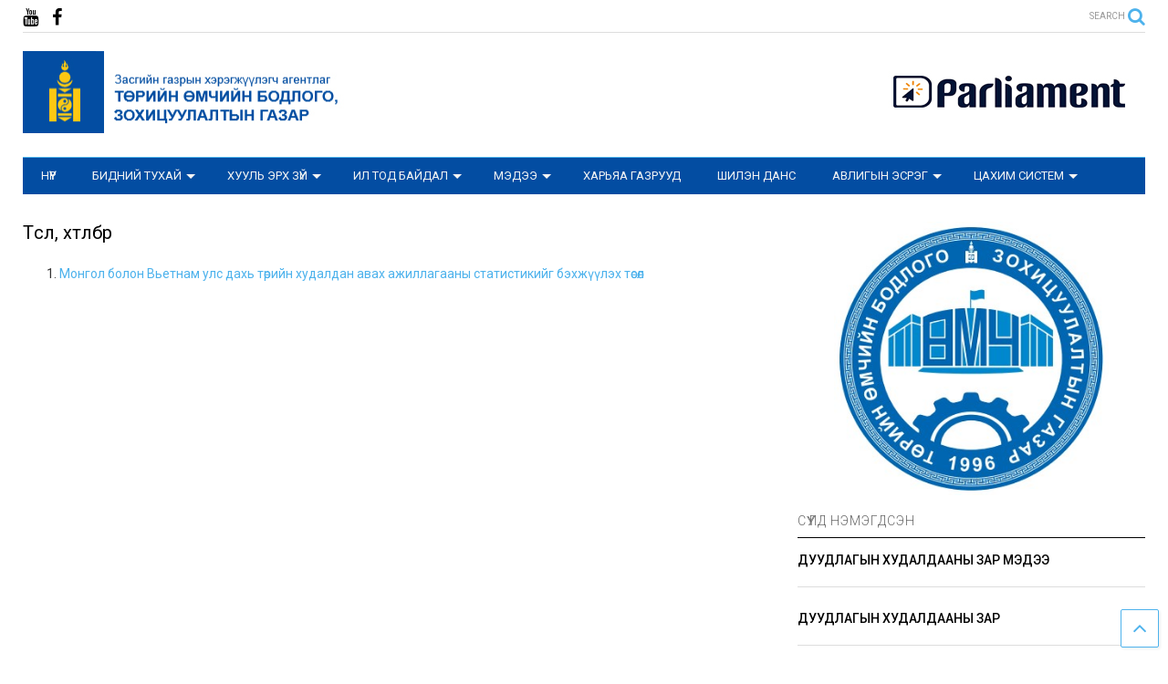

--- FILE ---
content_type: text/html; charset=UTF-8
request_url: https://pcsp.gov.mn/?page_id=4780
body_size: 84140
content:
<!DOCTYPE html>
<!--[if IE 7]>
<html class="ie ie7" lang="en-US">
<![endif]-->
<!--[if IE 8]>
<html class="ie ie8" lang="en-US">
<![endif]-->
<!--[if !(IE 7) & !(IE 8)]><!-->
<html lang="en-US">
<!--<![endif]-->
<head>
	<meta charset="UTF-8">
	<meta name="viewport" content="width=device-width, initial-scale=1">
	<link rel="profile" href="http://gmpg.org/xfn/11">	
	<title>Төсөл, хөтөлбөр &#8211; Төрийн өмчийн бодлого зохицуулалтын газар</title>
<meta name='robots' content='max-image-preview:large' />
<link rel='dns-prefetch' href='//www.googletagmanager.com' />
<link rel="alternate" type="application/rss+xml" title="Төрийн өмчийн бодлого зохицуулалтын газар &raquo; Feed" href="https://pcsp.gov.mn/?feed=rss2" />
<link rel="alternate" type="application/rss+xml" title="Төрийн өмчийн бодлого зохицуулалтын газар &raquo; Comments Feed" href="https://pcsp.gov.mn/?feed=comments-rss2" />
<link rel="alternate" title="oEmbed (JSON)" type="application/json+oembed" href="https://pcsp.gov.mn/index.php?rest_route=%2Foembed%2F1.0%2Fembed&#038;url=https%3A%2F%2Fpcsp.gov.mn%2F%3Fpage_id%3D4780" />
<link rel="alternate" title="oEmbed (XML)" type="text/xml+oembed" href="https://pcsp.gov.mn/index.php?rest_route=%2Foembed%2F1.0%2Fembed&#038;url=https%3A%2F%2Fpcsp.gov.mn%2F%3Fpage_id%3D4780&#038;format=xml" />
<style id='wp-img-auto-sizes-contain-inline-css' type='text/css'>
img:is([sizes=auto i],[sizes^="auto," i]){contain-intrinsic-size:3000px 1500px}
/*# sourceURL=wp-img-auto-sizes-contain-inline-css */
</style>
<link rel='stylesheet' id='wgs2-css' href='https://pcsp.gov.mn/wp-content/plugins/wp-google-search/wgs2.css?ver=6.9' type='text/css' media='all' />
<style id='wp-emoji-styles-inline-css' type='text/css'>

	img.wp-smiley, img.emoji {
		display: inline !important;
		border: none !important;
		box-shadow: none !important;
		height: 1em !important;
		width: 1em !important;
		margin: 0 0.07em !important;
		vertical-align: -0.1em !important;
		background: none !important;
		padding: 0 !important;
	}
/*# sourceURL=wp-emoji-styles-inline-css */
</style>
<link rel='stylesheet' id='wp-block-library-css' href='https://pcsp.gov.mn/wp-includes/css/dist/block-library/style.min.css?ver=6.9' type='text/css' media='all' />
<style id='wp-block-image-inline-css' type='text/css'>
.wp-block-image>a,.wp-block-image>figure>a{display:inline-block}.wp-block-image img{box-sizing:border-box;height:auto;max-width:100%;vertical-align:bottom}@media not (prefers-reduced-motion){.wp-block-image img.hide{visibility:hidden}.wp-block-image img.show{animation:show-content-image .4s}}.wp-block-image[style*=border-radius] img,.wp-block-image[style*=border-radius]>a{border-radius:inherit}.wp-block-image.has-custom-border img{box-sizing:border-box}.wp-block-image.aligncenter{text-align:center}.wp-block-image.alignfull>a,.wp-block-image.alignwide>a{width:100%}.wp-block-image.alignfull img,.wp-block-image.alignwide img{height:auto;width:100%}.wp-block-image .aligncenter,.wp-block-image .alignleft,.wp-block-image .alignright,.wp-block-image.aligncenter,.wp-block-image.alignleft,.wp-block-image.alignright{display:table}.wp-block-image .aligncenter>figcaption,.wp-block-image .alignleft>figcaption,.wp-block-image .alignright>figcaption,.wp-block-image.aligncenter>figcaption,.wp-block-image.alignleft>figcaption,.wp-block-image.alignright>figcaption{caption-side:bottom;display:table-caption}.wp-block-image .alignleft{float:left;margin:.5em 1em .5em 0}.wp-block-image .alignright{float:right;margin:.5em 0 .5em 1em}.wp-block-image .aligncenter{margin-left:auto;margin-right:auto}.wp-block-image :where(figcaption){margin-bottom:1em;margin-top:.5em}.wp-block-image.is-style-circle-mask img{border-radius:9999px}@supports ((-webkit-mask-image:none) or (mask-image:none)) or (-webkit-mask-image:none){.wp-block-image.is-style-circle-mask img{border-radius:0;-webkit-mask-image:url('data:image/svg+xml;utf8,<svg viewBox="0 0 100 100" xmlns="http://www.w3.org/2000/svg"><circle cx="50" cy="50" r="50"/></svg>');mask-image:url('data:image/svg+xml;utf8,<svg viewBox="0 0 100 100" xmlns="http://www.w3.org/2000/svg"><circle cx="50" cy="50" r="50"/></svg>');mask-mode:alpha;-webkit-mask-position:center;mask-position:center;-webkit-mask-repeat:no-repeat;mask-repeat:no-repeat;-webkit-mask-size:contain;mask-size:contain}}:root :where(.wp-block-image.is-style-rounded img,.wp-block-image .is-style-rounded img){border-radius:9999px}.wp-block-image figure{margin:0}.wp-lightbox-container{display:flex;flex-direction:column;position:relative}.wp-lightbox-container img{cursor:zoom-in}.wp-lightbox-container img:hover+button{opacity:1}.wp-lightbox-container button{align-items:center;backdrop-filter:blur(16px) saturate(180%);background-color:#5a5a5a40;border:none;border-radius:4px;cursor:zoom-in;display:flex;height:20px;justify-content:center;opacity:0;padding:0;position:absolute;right:16px;text-align:center;top:16px;width:20px;z-index:100}@media not (prefers-reduced-motion){.wp-lightbox-container button{transition:opacity .2s ease}}.wp-lightbox-container button:focus-visible{outline:3px auto #5a5a5a40;outline:3px auto -webkit-focus-ring-color;outline-offset:3px}.wp-lightbox-container button:hover{cursor:pointer;opacity:1}.wp-lightbox-container button:focus{opacity:1}.wp-lightbox-container button:focus,.wp-lightbox-container button:hover,.wp-lightbox-container button:not(:hover):not(:active):not(.has-background){background-color:#5a5a5a40;border:none}.wp-lightbox-overlay{box-sizing:border-box;cursor:zoom-out;height:100vh;left:0;overflow:hidden;position:fixed;top:0;visibility:hidden;width:100%;z-index:100000}.wp-lightbox-overlay .close-button{align-items:center;cursor:pointer;display:flex;justify-content:center;min-height:40px;min-width:40px;padding:0;position:absolute;right:calc(env(safe-area-inset-right) + 16px);top:calc(env(safe-area-inset-top) + 16px);z-index:5000000}.wp-lightbox-overlay .close-button:focus,.wp-lightbox-overlay .close-button:hover,.wp-lightbox-overlay .close-button:not(:hover):not(:active):not(.has-background){background:none;border:none}.wp-lightbox-overlay .lightbox-image-container{height:var(--wp--lightbox-container-height);left:50%;overflow:hidden;position:absolute;top:50%;transform:translate(-50%,-50%);transform-origin:top left;width:var(--wp--lightbox-container-width);z-index:9999999999}.wp-lightbox-overlay .wp-block-image{align-items:center;box-sizing:border-box;display:flex;height:100%;justify-content:center;margin:0;position:relative;transform-origin:0 0;width:100%;z-index:3000000}.wp-lightbox-overlay .wp-block-image img{height:var(--wp--lightbox-image-height);min-height:var(--wp--lightbox-image-height);min-width:var(--wp--lightbox-image-width);width:var(--wp--lightbox-image-width)}.wp-lightbox-overlay .wp-block-image figcaption{display:none}.wp-lightbox-overlay button{background:none;border:none}.wp-lightbox-overlay .scrim{background-color:#fff;height:100%;opacity:.9;position:absolute;width:100%;z-index:2000000}.wp-lightbox-overlay.active{visibility:visible}@media not (prefers-reduced-motion){.wp-lightbox-overlay.active{animation:turn-on-visibility .25s both}.wp-lightbox-overlay.active img{animation:turn-on-visibility .35s both}.wp-lightbox-overlay.show-closing-animation:not(.active){animation:turn-off-visibility .35s both}.wp-lightbox-overlay.show-closing-animation:not(.active) img{animation:turn-off-visibility .25s both}.wp-lightbox-overlay.zoom.active{animation:none;opacity:1;visibility:visible}.wp-lightbox-overlay.zoom.active .lightbox-image-container{animation:lightbox-zoom-in .4s}.wp-lightbox-overlay.zoom.active .lightbox-image-container img{animation:none}.wp-lightbox-overlay.zoom.active .scrim{animation:turn-on-visibility .4s forwards}.wp-lightbox-overlay.zoom.show-closing-animation:not(.active){animation:none}.wp-lightbox-overlay.zoom.show-closing-animation:not(.active) .lightbox-image-container{animation:lightbox-zoom-out .4s}.wp-lightbox-overlay.zoom.show-closing-animation:not(.active) .lightbox-image-container img{animation:none}.wp-lightbox-overlay.zoom.show-closing-animation:not(.active) .scrim{animation:turn-off-visibility .4s forwards}}@keyframes show-content-image{0%{visibility:hidden}99%{visibility:hidden}to{visibility:visible}}@keyframes turn-on-visibility{0%{opacity:0}to{opacity:1}}@keyframes turn-off-visibility{0%{opacity:1;visibility:visible}99%{opacity:0;visibility:visible}to{opacity:0;visibility:hidden}}@keyframes lightbox-zoom-in{0%{transform:translate(calc((-100vw + var(--wp--lightbox-scrollbar-width))/2 + var(--wp--lightbox-initial-left-position)),calc(-50vh + var(--wp--lightbox-initial-top-position))) scale(var(--wp--lightbox-scale))}to{transform:translate(-50%,-50%) scale(1)}}@keyframes lightbox-zoom-out{0%{transform:translate(-50%,-50%) scale(1);visibility:visible}99%{visibility:visible}to{transform:translate(calc((-100vw + var(--wp--lightbox-scrollbar-width))/2 + var(--wp--lightbox-initial-left-position)),calc(-50vh + var(--wp--lightbox-initial-top-position))) scale(var(--wp--lightbox-scale));visibility:hidden}}
/*# sourceURL=https://pcsp.gov.mn/wp-includes/blocks/image/style.min.css */
</style>
<style id='wp-block-paragraph-inline-css' type='text/css'>
.is-small-text{font-size:.875em}.is-regular-text{font-size:1em}.is-large-text{font-size:2.25em}.is-larger-text{font-size:3em}.has-drop-cap:not(:focus):first-letter{float:left;font-size:8.4em;font-style:normal;font-weight:100;line-height:.68;margin:.05em .1em 0 0;text-transform:uppercase}body.rtl .has-drop-cap:not(:focus):first-letter{float:none;margin-left:.1em}p.has-drop-cap.has-background{overflow:hidden}:root :where(p.has-background){padding:1.25em 2.375em}:where(p.has-text-color:not(.has-link-color)) a{color:inherit}p.has-text-align-left[style*="writing-mode:vertical-lr"],p.has-text-align-right[style*="writing-mode:vertical-rl"]{rotate:180deg}
/*# sourceURL=https://pcsp.gov.mn/wp-includes/blocks/paragraph/style.min.css */
</style>
<style id='global-styles-inline-css' type='text/css'>
:root{--wp--preset--aspect-ratio--square: 1;--wp--preset--aspect-ratio--4-3: 4/3;--wp--preset--aspect-ratio--3-4: 3/4;--wp--preset--aspect-ratio--3-2: 3/2;--wp--preset--aspect-ratio--2-3: 2/3;--wp--preset--aspect-ratio--16-9: 16/9;--wp--preset--aspect-ratio--9-16: 9/16;--wp--preset--color--black: #000000;--wp--preset--color--cyan-bluish-gray: #abb8c3;--wp--preset--color--white: #ffffff;--wp--preset--color--pale-pink: #f78da7;--wp--preset--color--vivid-red: #cf2e2e;--wp--preset--color--luminous-vivid-orange: #ff6900;--wp--preset--color--luminous-vivid-amber: #fcb900;--wp--preset--color--light-green-cyan: #7bdcb5;--wp--preset--color--vivid-green-cyan: #00d084;--wp--preset--color--pale-cyan-blue: #8ed1fc;--wp--preset--color--vivid-cyan-blue: #0693e3;--wp--preset--color--vivid-purple: #9b51e0;--wp--preset--gradient--vivid-cyan-blue-to-vivid-purple: linear-gradient(135deg,rgb(6,147,227) 0%,rgb(155,81,224) 100%);--wp--preset--gradient--light-green-cyan-to-vivid-green-cyan: linear-gradient(135deg,rgb(122,220,180) 0%,rgb(0,208,130) 100%);--wp--preset--gradient--luminous-vivid-amber-to-luminous-vivid-orange: linear-gradient(135deg,rgb(252,185,0) 0%,rgb(255,105,0) 100%);--wp--preset--gradient--luminous-vivid-orange-to-vivid-red: linear-gradient(135deg,rgb(255,105,0) 0%,rgb(207,46,46) 100%);--wp--preset--gradient--very-light-gray-to-cyan-bluish-gray: linear-gradient(135deg,rgb(238,238,238) 0%,rgb(169,184,195) 100%);--wp--preset--gradient--cool-to-warm-spectrum: linear-gradient(135deg,rgb(74,234,220) 0%,rgb(151,120,209) 20%,rgb(207,42,186) 40%,rgb(238,44,130) 60%,rgb(251,105,98) 80%,rgb(254,248,76) 100%);--wp--preset--gradient--blush-light-purple: linear-gradient(135deg,rgb(255,206,236) 0%,rgb(152,150,240) 100%);--wp--preset--gradient--blush-bordeaux: linear-gradient(135deg,rgb(254,205,165) 0%,rgb(254,45,45) 50%,rgb(107,0,62) 100%);--wp--preset--gradient--luminous-dusk: linear-gradient(135deg,rgb(255,203,112) 0%,rgb(199,81,192) 50%,rgb(65,88,208) 100%);--wp--preset--gradient--pale-ocean: linear-gradient(135deg,rgb(255,245,203) 0%,rgb(182,227,212) 50%,rgb(51,167,181) 100%);--wp--preset--gradient--electric-grass: linear-gradient(135deg,rgb(202,248,128) 0%,rgb(113,206,126) 100%);--wp--preset--gradient--midnight: linear-gradient(135deg,rgb(2,3,129) 0%,rgb(40,116,252) 100%);--wp--preset--font-size--small: 13px;--wp--preset--font-size--medium: 20px;--wp--preset--font-size--large: 36px;--wp--preset--font-size--x-large: 42px;--wp--preset--spacing--20: 0.44rem;--wp--preset--spacing--30: 0.67rem;--wp--preset--spacing--40: 1rem;--wp--preset--spacing--50: 1.5rem;--wp--preset--spacing--60: 2.25rem;--wp--preset--spacing--70: 3.38rem;--wp--preset--spacing--80: 5.06rem;--wp--preset--shadow--natural: 6px 6px 9px rgba(0, 0, 0, 0.2);--wp--preset--shadow--deep: 12px 12px 50px rgba(0, 0, 0, 0.4);--wp--preset--shadow--sharp: 6px 6px 0px rgba(0, 0, 0, 0.2);--wp--preset--shadow--outlined: 6px 6px 0px -3px rgb(255, 255, 255), 6px 6px rgb(0, 0, 0);--wp--preset--shadow--crisp: 6px 6px 0px rgb(0, 0, 0);}:where(.is-layout-flex){gap: 0.5em;}:where(.is-layout-grid){gap: 0.5em;}body .is-layout-flex{display: flex;}.is-layout-flex{flex-wrap: wrap;align-items: center;}.is-layout-flex > :is(*, div){margin: 0;}body .is-layout-grid{display: grid;}.is-layout-grid > :is(*, div){margin: 0;}:where(.wp-block-columns.is-layout-flex){gap: 2em;}:where(.wp-block-columns.is-layout-grid){gap: 2em;}:where(.wp-block-post-template.is-layout-flex){gap: 1.25em;}:where(.wp-block-post-template.is-layout-grid){gap: 1.25em;}.has-black-color{color: var(--wp--preset--color--black) !important;}.has-cyan-bluish-gray-color{color: var(--wp--preset--color--cyan-bluish-gray) !important;}.has-white-color{color: var(--wp--preset--color--white) !important;}.has-pale-pink-color{color: var(--wp--preset--color--pale-pink) !important;}.has-vivid-red-color{color: var(--wp--preset--color--vivid-red) !important;}.has-luminous-vivid-orange-color{color: var(--wp--preset--color--luminous-vivid-orange) !important;}.has-luminous-vivid-amber-color{color: var(--wp--preset--color--luminous-vivid-amber) !important;}.has-light-green-cyan-color{color: var(--wp--preset--color--light-green-cyan) !important;}.has-vivid-green-cyan-color{color: var(--wp--preset--color--vivid-green-cyan) !important;}.has-pale-cyan-blue-color{color: var(--wp--preset--color--pale-cyan-blue) !important;}.has-vivid-cyan-blue-color{color: var(--wp--preset--color--vivid-cyan-blue) !important;}.has-vivid-purple-color{color: var(--wp--preset--color--vivid-purple) !important;}.has-black-background-color{background-color: var(--wp--preset--color--black) !important;}.has-cyan-bluish-gray-background-color{background-color: var(--wp--preset--color--cyan-bluish-gray) !important;}.has-white-background-color{background-color: var(--wp--preset--color--white) !important;}.has-pale-pink-background-color{background-color: var(--wp--preset--color--pale-pink) !important;}.has-vivid-red-background-color{background-color: var(--wp--preset--color--vivid-red) !important;}.has-luminous-vivid-orange-background-color{background-color: var(--wp--preset--color--luminous-vivid-orange) !important;}.has-luminous-vivid-amber-background-color{background-color: var(--wp--preset--color--luminous-vivid-amber) !important;}.has-light-green-cyan-background-color{background-color: var(--wp--preset--color--light-green-cyan) !important;}.has-vivid-green-cyan-background-color{background-color: var(--wp--preset--color--vivid-green-cyan) !important;}.has-pale-cyan-blue-background-color{background-color: var(--wp--preset--color--pale-cyan-blue) !important;}.has-vivid-cyan-blue-background-color{background-color: var(--wp--preset--color--vivid-cyan-blue) !important;}.has-vivid-purple-background-color{background-color: var(--wp--preset--color--vivid-purple) !important;}.has-black-border-color{border-color: var(--wp--preset--color--black) !important;}.has-cyan-bluish-gray-border-color{border-color: var(--wp--preset--color--cyan-bluish-gray) !important;}.has-white-border-color{border-color: var(--wp--preset--color--white) !important;}.has-pale-pink-border-color{border-color: var(--wp--preset--color--pale-pink) !important;}.has-vivid-red-border-color{border-color: var(--wp--preset--color--vivid-red) !important;}.has-luminous-vivid-orange-border-color{border-color: var(--wp--preset--color--luminous-vivid-orange) !important;}.has-luminous-vivid-amber-border-color{border-color: var(--wp--preset--color--luminous-vivid-amber) !important;}.has-light-green-cyan-border-color{border-color: var(--wp--preset--color--light-green-cyan) !important;}.has-vivid-green-cyan-border-color{border-color: var(--wp--preset--color--vivid-green-cyan) !important;}.has-pale-cyan-blue-border-color{border-color: var(--wp--preset--color--pale-cyan-blue) !important;}.has-vivid-cyan-blue-border-color{border-color: var(--wp--preset--color--vivid-cyan-blue) !important;}.has-vivid-purple-border-color{border-color: var(--wp--preset--color--vivid-purple) !important;}.has-vivid-cyan-blue-to-vivid-purple-gradient-background{background: var(--wp--preset--gradient--vivid-cyan-blue-to-vivid-purple) !important;}.has-light-green-cyan-to-vivid-green-cyan-gradient-background{background: var(--wp--preset--gradient--light-green-cyan-to-vivid-green-cyan) !important;}.has-luminous-vivid-amber-to-luminous-vivid-orange-gradient-background{background: var(--wp--preset--gradient--luminous-vivid-amber-to-luminous-vivid-orange) !important;}.has-luminous-vivid-orange-to-vivid-red-gradient-background{background: var(--wp--preset--gradient--luminous-vivid-orange-to-vivid-red) !important;}.has-very-light-gray-to-cyan-bluish-gray-gradient-background{background: var(--wp--preset--gradient--very-light-gray-to-cyan-bluish-gray) !important;}.has-cool-to-warm-spectrum-gradient-background{background: var(--wp--preset--gradient--cool-to-warm-spectrum) !important;}.has-blush-light-purple-gradient-background{background: var(--wp--preset--gradient--blush-light-purple) !important;}.has-blush-bordeaux-gradient-background{background: var(--wp--preset--gradient--blush-bordeaux) !important;}.has-luminous-dusk-gradient-background{background: var(--wp--preset--gradient--luminous-dusk) !important;}.has-pale-ocean-gradient-background{background: var(--wp--preset--gradient--pale-ocean) !important;}.has-electric-grass-gradient-background{background: var(--wp--preset--gradient--electric-grass) !important;}.has-midnight-gradient-background{background: var(--wp--preset--gradient--midnight) !important;}.has-small-font-size{font-size: var(--wp--preset--font-size--small) !important;}.has-medium-font-size{font-size: var(--wp--preset--font-size--medium) !important;}.has-large-font-size{font-size: var(--wp--preset--font-size--large) !important;}.has-x-large-font-size{font-size: var(--wp--preset--font-size--x-large) !important;}
/*# sourceURL=global-styles-inline-css */
</style>

<style id='classic-theme-styles-inline-css' type='text/css'>
/*! This file is auto-generated */
.wp-block-button__link{color:#fff;background-color:#32373c;border-radius:9999px;box-shadow:none;text-decoration:none;padding:calc(.667em + 2px) calc(1.333em + 2px);font-size:1.125em}.wp-block-file__button{background:#32373c;color:#fff;text-decoration:none}
/*# sourceURL=/wp-includes/css/classic-themes.min.css */
</style>
<link rel='stylesheet' id='magone-style-css' href='https://pcsp.gov.mn/wp-content/themes/magone/style.css?ver=6.2' type='text/css' media='all' />
<style id='magone-style-inline-css' type='text/css'>

			
		
/*# sourceURL=magone-style-inline-css */
</style>
<link rel='stylesheet' id='magone-responsive-css' href='https://pcsp.gov.mn/wp-content/themes/magone/assets/css/responsive.css?ver=6.2' type='text/css' media='all' />
<link rel='stylesheet' id='magone-print-css' href='https://pcsp.gov.mn/wp-content/themes/magone/assets/css/print.css?ver=6.2' type='text/css' media='print' />
<link rel='stylesheet' id='dashicons-css' href='https://pcsp.gov.mn/wp-includes/css/dashicons.min.css?ver=6.9' type='text/css' media='all' />
<link rel='stylesheet' id='thickbox-css' href='https://pcsp.gov.mn/wp-includes/js/thickbox/thickbox.css?ver=6.9' type='text/css' media='all' />
<link rel='stylesheet' id='sneeit-font-awesome-css' href='https://pcsp.gov.mn/wp-content/plugins/sneeit-framework/fonts/font-awesome/css/font-awesome.min.css?ver=6.2' type='text/css' media='all' />
<link rel='stylesheet' id='sneeit-rating-css' href='https://pcsp.gov.mn/wp-content/plugins/sneeit-framework/css/min/front-rating.min.css?ver=6.2' type='text/css' media='all' />
<script type="text/javascript" src="https://pcsp.gov.mn/wp-includes/js/jquery/jquery.min.js?ver=3.7.1" id="jquery-core-js"></script>
<script type="text/javascript" src="https://pcsp.gov.mn/wp-includes/js/jquery/jquery-migrate.min.js?ver=3.4.1" id="jquery-migrate-js"></script>

<!-- Google tag (gtag.js) snippet added by Site Kit -->

<!-- Google Analytics snippet added by Site Kit -->
<script type="text/javascript" src="https://www.googletagmanager.com/gtag/js?id=G-PRPX5Z18KD" id="google_gtagjs-js" async></script>
<script type="text/javascript" id="google_gtagjs-js-after">
/* <![CDATA[ */
window.dataLayer = window.dataLayer || [];function gtag(){dataLayer.push(arguments);}
gtag("set","linker",{"domains":["pcsp.gov.mn"]});
gtag("js", new Date());
gtag("set", "developer_id.dZTNiMT", true);
gtag("config", "G-PRPX5Z18KD");
//# sourceURL=google_gtagjs-js-after
/* ]]> */
</script>

<!-- End Google tag (gtag.js) snippet added by Site Kit -->
<link rel="https://api.w.org/" href="https://pcsp.gov.mn/index.php?rest_route=/" /><link rel="alternate" title="JSON" type="application/json" href="https://pcsp.gov.mn/index.php?rest_route=/wp/v2/pages/4780" /><link rel="EditURI" type="application/rsd+xml" title="RSD" href="https://pcsp.gov.mn/xmlrpc.php?rsd" />
<meta name="generator" content="WordPress 6.9" />
<link rel="canonical" href="https://pcsp.gov.mn/?page_id=4780" />
<link rel='shortlink' href='https://pcsp.gov.mn/?p=4780' />
<meta name="generator" content="Site Kit by Google 1.152.1" /><!--[if lt IE 9]><script src="https://pcsp.gov.mn/wp-content/plugins/sneeit-framework/js/html5.js"></script><![endif]--><meta name="theme-color" content="#4db2ec" />
<!-- Google AdSense meta tags added by Site Kit -->
<meta name="google-adsense-platform-account" content="ca-host-pub-2644536267352236">
<meta name="google-adsense-platform-domain" content="sitekit.withgoogle.com">
<!-- End Google AdSense meta tags added by Site Kit -->
<link rel="icon" href="https://pcsp.gov.mn/wp-content/uploads/2022/02/cropped-sojombo11-32x32.jpg" sizes="32x32" />
<link rel="icon" href="https://pcsp.gov.mn/wp-content/uploads/2022/02/cropped-sojombo11-192x192.jpg" sizes="192x192" />
<link rel="apple-touch-icon" href="https://pcsp.gov.mn/wp-content/uploads/2022/02/cropped-sojombo11-180x180.jpg" />
<meta name="msapplication-TileImage" content="https://pcsp.gov.mn/wp-content/uploads/2022/02/cropped-sojombo11-270x270.jpg" />
<style type="text/css">.m1-wrapper{width:1300px}.header-layout-logo-mid .td .blog-title, .header-layout-logo-top .td .blog-title{max-width:532px!important}#content{width:69%}.main-sidebar{width:31%}a,a:hover,.color,.slider-item .meta-item .fa, .shortcode-tab ul.tab-header li a, .shortcode-vtab ul.tab-header li a, .shortcode-tab.ui-tabs ul.tab-header.ui-tabs-nav .ui-tabs-anchor, .shortcode-vtab.ui-tabs ul.tab-header.ui-tabs-nav .ui-tabs-anchor, .shortcode-accordion .ui-state-default .accordion-title {color: #4db2ec;}.border {border-color: #4db2ec;}.bg {background-color: #4db2ec;}.main-menu {border-top: 1px solid #4db2ec;}.main-menu ul.sub-menu li:hover > a {border-left: 2px solid #4db2ec;}.main-menu .menu-item-mega > .menu-item-inner > .sub-menu {border-top: 2px solid #4db2ec;}.main-menu .menu-item-mega > .menu-item-inner > .sub-menu > li li:hover a {border-left: 1px solid #4db2ec;}.main-menu ul.sub-menu li:hover > a, .main-menu .menu-item-mega > .menu-item-inner > .sub-menu, .main-menu .menu-item-mega > .menu-item-inner > .sub-menu > li li:hover a {border-color: #4db2ec!important;}.header-social-icons ul li a:hover {color: #4db2ec;}.owl-dot.active,.main-sidebar .widget.follow-by-email .follow-by-email-submit {background: #4db2ec;}#footer .widget.social_icons li a:hover {color: #4db2ec;}#footer .follow-by-email .follow-by-email-submit, #mc_embed_signup .button, .wpcf7-form-control[type="submit"], .bbpress [type="submit"] {background: #4db2ec!important;}.feed.widget .feed-widget-header, .sneeit-percent-fill, .sneeit-percent-mask {border-color: #4db2ec;}.feed.widget.box-title h2.widget-title {background: #4db2ec;}.social_counter {color: #4db2ec}.social_counter .button {background: #4db2ec}body{color:#000000}body{background-color:#ffffff}.m1-wrapper, a.comments-title.active{background:#ffffff}.header-bg {background-color:#ffffff;}#header-content, #header-content span, #header-content a {color: #000000}.top-menu > ul.menu > li > a{color:#777}.top-menu > ul.menu > li:hover > a{color:#000000}.top-menu > ul.menu > li > a{font:normal normal 12px "Roboto", sans-serif}.main-menu ul.menu > li > a{color:#f4f4f4}.main-menu ul.menu > li:hover > a{color:#ffffff}.main-menu ul.menu > li:hover > a{background:#218ad1}.main-menu {background:#034da2}.main-menu ul.menu > li.current-menu-item > a {background: #1e73be}.main-menu ul.menu > li.current-menu-item > a {color:#ffffff}.main-menu > ul.menu > li > a{font:normal normal 13px "Roboto", sans-serif}.main-menu ul.menu li ul.sub-menu li > a{color:#ffffff}.main-menu ul.menu li ul.sub-menu li:hover > a{color:#eded0b}.main-menu ul.sub-menu,.main-menu .menu-item-mega-label .menu-item-inner{background:#034da2}body{background-attachment:scroll}body{font:normal normal 14px "Roboto", sans-serif}h1.post-title{font:normal normal 20px "Roboto", sans-serif}h1.post-title {color:#000}.post-sub-title-wrapper h2 {font:normal bold 20px "Roboto", sans-serif}.post-sub-title-wrapper h2 {color:#000}.post-body .post-body-inner {font:normal normal 14px "Roboto", sans-serif}.feed-widget-header .widget-title{font:normal normal 20px "Roboto", sans-serif}.feed.widget h3.item-title {font-family:"Roboto", sans-serif}.main-sidebar .widget > h2, .main-sidebar .feed-widget-header, .main-sidebar .feed-widget-header h2{font:normal normal 14px "Roboto", sans-serif}.blog-title img {width: 352px}.blog-title img {height: 90px}@media screen and (max-width: 899px) {.blog-title img {width: 150px}}@media screen and (max-width: 899px) {.blog-title img {height: 30px}}</style><link rel='stylesheet' id='sneeit-google-fonts-css' href='//fonts.googleapis.com/css?family=Roboto%3A400%2C100%2C100italic%2C300%2C300italic%2C400italic%2C500%2C500italic%2C700%2C700italic%2C900%2C900italic&#038;ver=6.2' type='text/css' media='all' />
</head>

<body class="wp-singular page-template-default page page-id-4780 wp-theme-magone static_page sidebar-right solid-wrapper">

<div class="m1-wrapper">
	<div class="wide">
				<header id="header" class="header-layout-logo-mid">
						
<div class="clear"></div>			<div class="top-bar">
		<a class='header-button' id='search-toggle' href="javascript:void(0)">
	<span class='inner'>
		<span>SEARCH</span> <i class='fa fa-search color'></i>
	</span>
</a>
								
							
		<div class="header-social-icons">						
			<ul>
							<li><a href="https://www.facebook.com/pcsp.gov.mn/" title="facebook" class="social-icon facebook" target="_blank"><i class="fa fa-facebook"></i></a></li>
							<li><a href="https://www.youtube.com/pcsp.gov.mn/" title="youtube" class="social-icon youtube" target="_blank"><i class="fa fa-youtube"></i></a></li>
						</ul>
			<div class="clear"></div>
		</div>
								

	<div class="clear"></div>		
</div>
<div class="top-page-wrapper auto-height">
	<div class="table">
		<div class="tr">

	
					<div id="top-page-logo" class="td">
						<h2 class="blog-title"><a href="https://pcsp.gov.mn" title="Төрийн өмчийн бодлого зохицуулалтын газар"><img alt="Төрийн өмчийн бодлого зохицуулалтын газар" src="https://pcsp.gov.mn/wp-content/uploads/2021/10/pcsp_logo-1.jpg" data-retina=""/></a></h2>
				</div>
			<div class="td">
				<div class="header-ads">
					<a href="https://d.parliament.mn/tusul/5979303a-58dd-4250-9370-7c214b8d88fd">
<img src="https://pcsp.gov.mn/wp-content/uploads/2023/10/dparliament-logo.jpg">
</a>				
					<div class="clear"></div>
				</div>				
			</div>
			
		
		</div>
	</div>
</div><!-- end of .auto-height.top-page-wrapper -->
<div class="clear"></div>


<div class="section shad header-bg" id="header-section">
	<div class="widget header no-title" id="header-content">
		<a id="main-menu-toggle" class="main-menu-toggle header-button toggle-button active">
	<span class="inner">
		<i class="fa fa-bars color"></i> 
		<span>MENU</span>
	</span>
	<span class="arrow border"></span>
</a>
<a id="main-menu-toggle-mobile" class="main-menu-toggle header-button toggle-button mobile">
	<span class="inner">
		<i class="fa fa-bars color"></i> 
		<span>MENU</span>
	</span>
	<span class="arrow border"></span>
</a>
						
	</div><!-- end of #header-content -->

	<div class="widget page-list menu pagelist main-menu no-title" id="main-menu"><ul id="menu-main-menu" class="menu"><li id="menu-item-959" class="menu-item menu-item-type-custom menu-item-object-custom menu-item-959"><a href="/">НҮҮР</a></li>
<li id="menu-item-960" class="menu-item menu-item-type-custom menu-item-object-custom menu-item-has-children menu-item-960"><a href="#">БИДНИЙ ТУХАЙ</a>
<ul class="sub-menu">
	<li id="menu-item-961" class="menu-item menu-item-type-custom menu-item-object-custom menu-item-has-children menu-item-961"><a href="#">Бидний тухай</a>
	<ul class="sub-menu">
		<li id="menu-item-1785" class="menu-item menu-item-type-custom menu-item-object-custom menu-item-1785"><a href="https://pcsp.gov.mn/?page_id=1806">Даргын мэндчилгээ</a></li>
		<li id="menu-item-1786" class="menu-item menu-item-type-custom menu-item-object-custom menu-item-1786"><a href="https://pcsp.gov.mn/?page_id=4538">Эрхэм зорилго, зорилт</a></li>
		<li id="menu-item-1787" class="menu-item menu-item-type-custom menu-item-object-custom menu-item-1787"><a href="https://pcsp.gov.mn/?page_id=4542">Үйл ажиллагааны стратеги</a></li>
		<li id="menu-item-1788" class="menu-item menu-item-type-custom menu-item-object-custom menu-item-1788"><a href="https://pcsp.gov.mn/?page_id=4544">Түүхэн замнал</a></li>
	</ul>
</li>
	<li id="menu-item-962" class="menu-item menu-item-type-custom menu-item-object-custom menu-item-has-children menu-item-962"><a href="#">Байгууллагын бүтэц</a>
	<ul class="sub-menu">
		<li id="menu-item-1951" class="menu-item menu-item-type-custom menu-item-object-custom menu-item-1951"><a href="https://pcsp.gov.mn/?page_id=1789">Байгууллагын бүтэц, зохион байгуулалт</a></li>
		<li id="menu-item-1954" class="menu-item menu-item-type-custom menu-item-object-custom menu-item-1954"><a href="https://pcsp.gov.mn/?page_id=4550">Төрийн өмчийн удирдлага, зохицуулалтын хэлтэс</a></li>
		<li id="menu-item-1955" class="menu-item menu-item-type-custom menu-item-object-custom menu-item-1955"><a href="https://pcsp.gov.mn/?page_id=4554">Төрийн өмчийн бүртгэл, ашиглалтын хэлтэс</a></li>
		<li id="menu-item-1956" class="menu-item menu-item-type-custom menu-item-object-custom menu-item-1956"><a href="https://pcsp.gov.mn/?page_id=4556">Төрийн өмчийн хяналт, шалгалтын хэлтэс</a></li>
		<li id="menu-item-1952" class="menu-item menu-item-type-custom menu-item-object-custom menu-item-1952"><a href="https://pcsp.gov.mn/?page_id=4548">Хууль, эрх зүйн хэлтэс</a></li>
		<li id="menu-item-1953" class="menu-item menu-item-type-custom menu-item-object-custom menu-item-1953"><a href="https://pcsp.gov.mn/?page_id=4546">Захиргаа, удирдлагын хэлтэс</a></li>
	</ul>
</li>
	<li id="menu-item-963" class="menu-item menu-item-type-custom menu-item-object-custom menu-item-has-children menu-item-963"><a href="#">Холбоо барих</a>
	<ul class="sub-menu">
		<li id="menu-item-1957" class="menu-item menu-item-type-custom menu-item-object-custom menu-item-1957"><a href="https://pcsp.gov.mn/?page_id=4558">Хаяг, байршил</a></li>
		<li id="menu-item-1958" class="menu-item menu-item-type-custom menu-item-object-custom menu-item-1958"><a href="https://pcsp.gov.mn/?page_id=4953">Утасны жагсаалт</a></li>
	</ul>
</li>
</ul>
</li>
<li id="menu-item-1749" class="menu-item menu-item-type-custom menu-item-object-custom menu-item-has-children menu-item-1749"><a href="#">ХУУЛЬ ЭРХ ЗҮЙ</a>
<ul class="sub-menu">
	<li id="menu-item-1753" class="menu-item menu-item-type-custom menu-item-object-custom menu-item-1753"><a href="https://pcsp.gov.mn/?page_id=4742">Хууль, эрх зүйн акт</a></li>
	<li id="menu-item-4564" class="menu-item menu-item-type-custom menu-item-object-custom menu-item-4564"><a href="https://pcsp.gov.mn/?page_id=4746">Эд хөрөнгийн зохицуулалт</a></li>
	<li id="menu-item-4566" class="menu-item menu-item-type-custom menu-item-object-custom menu-item-4566"><a href="https://pcsp.gov.mn/?page_id=4748">Үнэлгээ</a></li>
	<li id="menu-item-4567" class="menu-item menu-item-type-custom menu-item-object-custom menu-item-4567"><a href="https://pcsp.gov.mn/?page_id=4751">Түрээс</a></li>
	<li id="menu-item-4568" class="menu-item menu-item-type-custom menu-item-object-custom menu-item-4568"><a href="https://pcsp.gov.mn/?page_id=4753">Гэрээ, төлөөлөл, хувьчлал</a></li>
	<li id="menu-item-4569" class="menu-item menu-item-type-custom menu-item-object-custom menu-item-4569"><a href="https://pcsp.gov.mn/?page_id=4755">Өмч эзэмшүүлэх гэрээ</a></li>
	<li id="menu-item-1751" class="menu-item menu-item-type-custom menu-item-object-custom menu-item-1751"><a href="https://pcsp.gov.mn/?page_id=5046">Тооллого</a></li>
	<li id="menu-item-4570" class="menu-item menu-item-type-custom menu-item-object-custom menu-item-4570"><a href="https://pcsp.gov.mn/?page_id=4757">Төрийн өмчийн программ</a></li>
	<li id="menu-item-5068" class="menu-item menu-item-type-custom menu-item-object-custom menu-item-5068"><a href="https://pcsp.gov.mn/?page_id=5066">Тайлан</a></li>
	<li id="menu-item-4576" class="menu-item menu-item-type-custom menu-item-object-custom menu-item-4576"><a href="https://pcsp.gov.mn/?page_id=4763">Сургалтын материал</a></li>
	<li id="menu-item-1754" class="menu-item menu-item-type-custom menu-item-object-custom menu-item-has-children menu-item-1754"><a href="#">Худалдан авах ажиллагааны талаарх хууль, тогтоомж</a>
	<ul class="sub-menu">
		<li id="menu-item-4574" class="menu-item menu-item-type-custom menu-item-object-custom menu-item-4574"><a href="https://pcsp.gov.mn/?page_id=4759">Хууль, тогтоомж</a></li>
		<li id="menu-item-4575" class="menu-item menu-item-type-custom menu-item-object-custom menu-item-4575"><a href="https://pcsp.gov.mn/?page_id=4761">Журам, заавар</a></li>
		<li id="menu-item-4577" class="menu-item menu-item-type-custom menu-item-object-custom menu-item-4577"><a href="https://pcsp.gov.mn/?page_id=4765">Жишиг баримт бичиг</a></li>
	</ul>
</li>
	<li id="menu-item-6109" class="menu-item menu-item-type-custom menu-item-object-custom menu-item-6109"><a target="_blank" href="https://gia.gov.mn/mn/menu/18031">Төрийн болон албаны нууц</a></li>
</ul>
</li>
<li id="menu-item-1756" class="menu-item menu-item-type-custom menu-item-object-custom current-menu-ancestor menu-item-has-children menu-item-1756"><a href="#">ИЛ ТОД БАЙДАЛ</a>
<ul class="sub-menu">
	<li id="menu-item-1757" class="menu-item menu-item-type-custom menu-item-object-custom current-menu-ancestor current-menu-parent menu-item-has-children menu-item-1757"><a href="#">Үйл ажиллагааны ил тод байдал</a>
	<ul class="sub-menu">
		<li id="menu-item-1761" class="menu-item menu-item-type-custom menu-item-object-custom menu-item-1761"><a href="https://pcsp.gov.mn/?page_id=4772">Бодлого, хөтөлбөрийн биелэлт</a></li>
		<li id="menu-item-1762" class="menu-item menu-item-type-custom menu-item-object-custom menu-item-1762"><a href="https://pcsp.gov.mn/?page_id=4774">Тогтоол, шийдвэрийн биелэлт</a></li>
		<li id="menu-item-1763" class="menu-item menu-item-type-custom menu-item-object-custom menu-item-1763"><a href="https://pcsp.gov.mn/?page_id=4776">Төлөвлөгөө, биелэлт, тайлан</a></li>
		<li id="menu-item-1764" class="menu-item menu-item-type-custom menu-item-object-custom menu-item-1764"><a href="https://pcsp.gov.mn/?page_id=4778">Хяналт, шалгалт</a></li>
		<li id="menu-item-1755" class="menu-item menu-item-type-custom menu-item-object-custom current-menu-item menu-item-1755"><a href="https://pcsp.gov.mn/?page_id=4780" aria-current="page">Төсөл, хөтөлбөр</a></li>
		<li id="menu-item-1765" class="menu-item menu-item-type-custom menu-item-object-custom menu-item-1765"><a href="https://pcsp.gov.mn/?page_id=4782">Өргөдөл, гомдлын шийдвэрлэлт</a></li>
		<li id="menu-item-1766" class="menu-item menu-item-type-custom menu-item-object-custom menu-item-1766"><a href="https://pcsp.gov.mn/?page_id=4784">Хяналт-шинжилгээ, үнэлгээ, дотоод аудит</a></li>
	</ul>
</li>
	<li id="menu-item-1758" class="menu-item menu-item-type-custom menu-item-object-custom menu-item-has-children menu-item-1758"><a href="#">Хүний нөөцийн ил тод байдал</a>
	<ul class="sub-menu">
		<li id="menu-item-1767" class="menu-item menu-item-type-custom menu-item-object-custom menu-item-1767"><a href="https://pcsp.gov.mn/?page_id=4786">Хүний нөөцийн стратеги</a></li>
		<li id="menu-item-1768" class="menu-item menu-item-type-custom menu-item-object-custom menu-item-1768"><a href="https://pcsp.gov.mn/?page_id=4788">Ажлын гүйцэтгэлийг үнэлэх</a></li>
		<li id="menu-item-1769" class="menu-item menu-item-type-custom menu-item-object-custom menu-item-1769"><a href="https://pcsp.gov.mn/?page_id=4790">Холбогдох эрх зүйн акт</a></li>
		<li id="menu-item-1770" class="menu-item menu-item-type-custom menu-item-object-custom menu-item-1770"><a href="https://pcsp.gov.mn/?page_id=4792">Төрийн албан хаагчийн ёс зүй</a></li>
		<li id="menu-item-1771" class="menu-item menu-item-type-custom menu-item-object-custom menu-item-1771"><a href="https://pcsp.gov.mn/?page_id=4794">Хүний нөөцийн удирдлага</a></li>
		<li id="menu-item-1772" class="menu-item menu-item-type-custom menu-item-object-custom menu-item-1772"><a href="https://pcsp.gov.mn/?page_id=4799">Сул орон тооны зар</a></li>
		<li id="menu-item-5571" class="menu-item menu-item-type-post_type menu-item-object-page menu-item-5571"><a href="https://pcsp.gov.mn/?page_id=5569">Албан тушаалын тодорхойлолтууд</a></li>
		<li id="menu-item-1776" class="menu-item menu-item-type-custom menu-item-object-custom menu-item-1776"><a target="_blank">Тайлан болон үнэлгээ</a></li>
	</ul>
</li>
	<li id="menu-item-7023" class="menu-item menu-item-type-custom menu-item-object-custom menu-item-7023"><a href="https://pcsp.gov.mn/?page_id=7021">Төлөөлөн удирдах зөвлөлийн мэдээлэл</a></li>
	<li id="menu-item-1759" class="menu-item menu-item-type-custom menu-item-object-custom menu-item-has-children menu-item-1759"><a href="https://pcsp.gov.mn/ptogtool1">Газрын тогтоол</a>
	<ul class="sub-menu">
		<li id="menu-item-1773" class="menu-item menu-item-type-custom menu-item-object-custom menu-item-1773"><a target="_blank" href="https://old.pcsp.gov.mn/ptogtool1">Тогтоол 2017 он</a></li>
		<li id="menu-item-1774" class="menu-item menu-item-type-custom menu-item-object-custom menu-item-1774"><a target="_blank" href="https://old.pcsp.gov.mn/ptogtool1?year=2018">Тогтоол 2018 он</a></li>
		<li id="menu-item-1779" class="menu-item menu-item-type-custom menu-item-object-custom menu-item-1779"><a target="_blank" href="https://old.pcsp.gov.mn/ptogtool1?year=2019">Тогтоол 2019 он</a></li>
		<li id="menu-item-1784" class="menu-item menu-item-type-custom menu-item-object-custom menu-item-1784"><a target="_blank" href="https://old.pcsp.gov.mn/ptogtool1?year=2020">Тогтоол 2020 он</a></li>
		<li id="menu-item-1782" class="menu-item menu-item-type-custom menu-item-object-custom menu-item-1782"><a target="_blank" href="https://old.pcsp.gov.mn/ptogtool1?year=2021">Тогтоол 2021 он</a></li>
		<li id="menu-item-5257" class="menu-item menu-item-type-custom menu-item-object-custom menu-item-5257"><a target="_blank" href="https://old.pcsp.gov.mn/ptogtool1?year=2022&#038;name=&#038;number=&#038;dt=1&#038;dst=0">Тогтоол 2022 он</a></li>
		<li id="menu-item-5954" class="menu-item menu-item-type-custom menu-item-object-custom menu-item-5954"><a target="_blank" href="https://old.pcsp.gov.mn/ptogtool1?year=2023&#038;name=&#038;number=&#038;dt=1&#038;dst=0">Тогтоол 2023 он</a></li>
		<li id="menu-item-6685" class="menu-item menu-item-type-custom menu-item-object-custom menu-item-6685"><a target="_blank" href="https://old.pcsp.gov.mn/ptogtool1?year=2024&#038;name=&#038;number=&#038;dt=1&#038;dst=0">Тогтоол 2024 он</a></li>
		<li id="menu-item-7260" class="menu-item menu-item-type-custom menu-item-object-custom menu-item-7260"><a target="_blank" href="https://old.pcsp.gov.mn/ptogtool1?year=2025&#038;name=&#038;number=&#038;dt=1&#038;dst=0">Тогтоол 2025 он</a></li>
	</ul>
</li>
	<li id="menu-item-1760" class="menu-item menu-item-type-custom menu-item-object-custom menu-item-has-children menu-item-1760"><a href="#">Газрын даргын тушаалууд</a>
	<ul class="sub-menu">
		<li id="menu-item-1775" class="menu-item menu-item-type-custom menu-item-object-custom menu-item-1775"><a href="https://pcsp.gov.mn/?page_id=4801">Үнэлгээний хорооны тушаалууд /жагсаалтаар/</a></li>
		<li id="menu-item-4584" class="menu-item menu-item-type-custom menu-item-object-custom menu-item-4584"><a target="_blank" href="https://old.pcsp.gov.mn/f/153">Ажил хэрэгч тушаалууд 2019</a></li>
		<li id="menu-item-4585" class="menu-item menu-item-type-custom menu-item-object-custom menu-item-4585"><a target="_blank" href="https://old.pcsp.gov.mn/f/155">Ажил хэрэгч тушаалууд 2020</a></li>
		<li id="menu-item-4586" class="menu-item menu-item-type-custom menu-item-object-custom menu-item-4586"><a target="_blank" href="https://old.pcsp.gov.mn/f/170">Ажил хэрэгч тушаалууд 2021</a></li>
		<li id="menu-item-5258" class="menu-item menu-item-type-custom menu-item-object-custom menu-item-5258"><a href="https://pcsp.gov.mn/?page_id=5388">Ажил хэрэгч тушаалууд 2022 он</a></li>
		<li id="menu-item-5955" class="menu-item menu-item-type-custom menu-item-object-custom menu-item-5955"><a href="https://pcsp.gov.mn/?page_id=5956">Ажил хэрэгч тушаалууд 2023 он</a></li>
		<li id="menu-item-6688" class="menu-item menu-item-type-custom menu-item-object-custom menu-item-6688"><a href="https://pcsp.gov.mn/?page_id=6686">Ажил хэрэгч тушаалууд 2024 он</a></li>
		<li id="menu-item-7263" class="menu-item menu-item-type-custom menu-item-object-custom menu-item-7263"><a href="https://pcsp.gov.mn/?page_id=7261">Ажил хэрэгч тушаалууд 2025 он</a></li>
	</ul>
</li>
</ul>
</li>
<li id="menu-item-1777" class="menu-item menu-item-type-taxonomy menu-item-object-category menu-item-has-children menu-item-1777"><a href="https://pcsp.gov.mn/?cat=216">МЭДЭЭ</a>
<ul class="sub-menu">
	<li id="menu-item-1780" class="menu-item menu-item-type-custom menu-item-object-custom menu-item-1780"><a href="https://pcsp.gov.mn/?cat=270">Мэдээ, мэдээлэл</a></li>
	<li id="menu-item-5576" class="menu-item menu-item-type-post_type menu-item-object-page menu-item-5576"><a href="https://pcsp.gov.mn/?page_id=5572">Салбарын статистик мэдээ</a></li>
	<li id="menu-item-6741" class="menu-item menu-item-type-custom menu-item-object-custom menu-item-6741"><a target="_blank" href="https://pcsp.gov.mn/?page_id=6738">Зорилтот түвшний гүйцэтгэл</a></li>
	<li id="menu-item-1783" class="menu-item menu-item-type-custom menu-item-object-custom menu-item-1783"><a href="https://pcsp.gov.mn/?cat=216">Дүрстэй мэдээ</a></li>
	<li id="menu-item-4592" class="menu-item menu-item-type-custom menu-item-object-custom menu-item-4592"><a href="https://pcsp.gov.mn/?cat=272">Сургалтын мэдээлэл</a></li>
	<li id="menu-item-1781" class="menu-item menu-item-type-custom menu-item-object-custom menu-item-1781"><a href="https://pcsp.gov.mn/?cat=275">Зар мэдээ</a></li>
</ul>
</li>
<li id="menu-item-1857" class="menu-item menu-item-type-post_type menu-item-object-page menu-item-1857"><a href="https://pcsp.gov.mn/?page_id=1822">ХАРЬЯА ГАЗРУУД</a></li>
<li id="menu-item-1750" class="menu-item menu-item-type-custom menu-item-object-custom menu-item-1750"><a target="_blank" href="https://shilendans.gov.mn/organization/8324">ШИЛЭН ДАНС</a></li>
<li id="menu-item-1752" class="menu-item menu-item-type-custom menu-item-object-custom menu-item-has-children menu-item-1752"><a href="#">АВЛИГЫН ЭСРЭГ</a>
<ul class="sub-menu">
	<li id="menu-item-5663" class="menu-item menu-item-type-custom menu-item-object-custom menu-item-5663"><a href="https://pcsp.gov.mn/?page_id=5660">Урьдчилан сэргийлэх</a></li>
	<li id="menu-item-4578" class="menu-item menu-item-type-custom menu-item-object-custom menu-item-4578"><a href="https://pcsp.gov.mn/?page_id=4767">Хууль, тогтоомж</a></li>
	<li id="menu-item-4579" class="menu-item menu-item-type-custom menu-item-object-custom menu-item-4579"><a href="https://pcsp.gov.mn/?page_id=4770">Төлөвлөгөө, биелэлт, тайлан, судалгаа</a></li>
</ul>
</li>
<li id="menu-item-7282" class="menu-item menu-item-type-custom menu-item-object-custom menu-item-has-children menu-item-7282"><a href="#">ЦАХИМ СИСТЕМ</a>
<ul class="sub-menu">
	<li id="menu-item-7283" class="menu-item menu-item-type-custom menu-item-object-custom menu-item-7283"><a href="https://umch.sgov.mn/auth/login">Цахим системд нэвтрэх</a></li>
	<li id="menu-item-7284" class="menu-item menu-item-type-custom menu-item-object-custom menu-item-7284"><a href="https://www.youtube.com/@umch.official">Цахим системийн хичээл</a></li>
	<li id="menu-item-7286" class="menu-item menu-item-type-custom menu-item-object-custom menu-item-7286"><a href="https://pcsp.gov.mn/wp-content/uploads/2025/02/Tushaal07_05022025123539_compressed.pdf">Төлөвлөгөө</a></li>
</ul>
</li>
</ul><div class="clear"></div><!--!important-->
</div>
	<div class="clear"></div>
</div>


			
			<div class="clear"></div>
						
<div class="clear"></div>		</header>
				<div class="clear"></div>
		<div id='primary'>
			<div id='content'><div class="content-inner">
							
<div class="clear"></div>							
	<div class="widget content-scroll no-title">
	<div class="blog-posts">
					<div class="post-outer">
				<div id="post-4780" class="post-4780 page type-page status-publish hentry post">
					<div class="post-header">
						<a name="4780" class="post-id" data-id="4780"></a>
						
												
										

													
						<h1 class="post-title entry-title" itemprop="name headline">Төсөл, хөтөлбөр</h1>							

																			
						
												

						<!-- meta data for post -->
												
						

					</div><!-- end post-header -->
										<div class="post-body entry-content content-template wide-right" id="post-body-4780" itemprop="articleBody">
												
																								
						<div class="post-body-inner"><ol>
<li><a href="http://www.pcsp.gov.mn/file/691">Монгол болон Вьетнам улс дахь төрийн худалдан авах ажиллагааны статистикийг бэхжүүлэх төсөл</a></li>
</ol>
</div>
						<div class="clear"></div>
						
													
						<!-- clear for photos floats -->
						<div class="clear"></div>
						
						
						</div><!-- end post-body -->
										
					<div class="clear"></div>
					
					
					<div class="post-footer">
												

																		

												
						
					</div><!-- end post-footer -->
					
				</div><!-- end post-hentry -->
				
												
				
							</div>
	</div>
</div>			
		<div class="clear"></div>			
<div class="clear"></div></div></div><aside id="sidebar" class="section main-sidebar sticky-inside"><div id="block-7" class="widget widget_block widget_media_image"><div class="alt-widget-content">
<figure class="wp-block-image size-full is-style-rounded"><img loading="lazy" decoding="async" width="345" height="344" src="https://new.pcsp.gov.mn/wp-content/uploads/2021/10/temdeg.jpg" alt="" class="wp-image-4828" srcset="https://pcsp.gov.mn/wp-content/uploads/2021/10/temdeg.jpg 345w, https://pcsp.gov.mn/wp-content/uploads/2021/10/temdeg-250x249.jpg 250w, https://pcsp.gov.mn/wp-content/uploads/2021/10/temdeg-150x150.jpg 150w" sizes="auto, (max-width: 345px) 100vw, 345px" /></figure>
<div class="clear"></div></div></div><div class="clear"></div><div class="widget Label blogging label feed has-title fix-height none-icon " id="Label1"><div class="feed-widget-header"><h2 class="widget-title feed-widget-title"><a href="https://pcsp.gov.mn/?s=">СҮҮЛД НЭМЭГДСЭН</a></h2><div class="clear"></div></div><div class="widget-content feed-widget-content widget-content-Label1" id="widget-content-Label1"><div  class="shad item item-0 item-two item-three item-four no-thumbnail"><div class="item-content"><h3 class="item-title"><a href="https://pcsp.gov.mn/?p=8060" title="ДУУДЛАГЫН ХУДАЛДААНЫ ЗАР МЭДЭЭ">ДУУДЛАГЫН ХУДАЛДААНЫ ЗАР МЭДЭЭ</a></h3><div class="item-sub"></div><div class="clear"></div></div><div class="clear"></div></div><div  class="shad item item-1 than-0 no-thumbnail"><div class="item-content"><h3 class="item-title"><a href="https://pcsp.gov.mn/?p=8058" title="ДУУДЛАГЫН ХУДАЛДААНЫ ЗАР">ДУУДЛАГЫН ХУДАЛДААНЫ ЗАР</a></h3><div class="item-sub"></div><div class="clear"></div></div><div class="clear"></div></div><div  class="shad item item-2 item-two than-0 than-1 no-thumbnail"><div class="item-content"><h3 class="item-title"><a href="https://pcsp.gov.mn/?p=8050" title="ДУУДЛАГЫН ХУДАЛДААНЫ ЗАР МЭДЭЭ">ДУУДЛАГЫН ХУДАЛДААНЫ ЗАР МЭДЭЭ</a></h3><div class="item-sub"></div><div class="clear"></div></div><div class="clear"></div></div><div  class="shad item item-3 item-three than-0 than-1 than-2 no-thumbnail"><div class="item-content"><h3 class="item-title"><a href="https://pcsp.gov.mn/?p=8048" title="УЛСЫН НЭГДҮГЭЭР ТӨВ ЭМНЭЛГИЙН В БЛОК 1 ДАВХАРТ 30 МЕТР КВАДРАТ БҮХИЙ ТАЛБАЙГ ЭМИЙН САН ЗОРИУЛАЛТААР ТҮРЭЭСЛЭХ ТАЛБАЙН ТАНИЛЦУУЛГА">УЛСЫН НЭГДҮГЭЭР ТӨВ ЭМНЭЛГИЙН В БЛОК 1 ДАВХАРТ 30 МЕТР КВАДРАТ БҮХИЙ ТАЛБАЙГ ЭМИЙН САН ЗОРИУЛАЛТААР ТҮРЭЭСЛЭХ ТАЛБАЙН ТАНИЛЦУУЛГА</a></h3><div class="item-sub"></div><div class="clear"></div></div><div class="clear"></div></div></div><div class="clear"></div></div><div class="clear"></div><div class="clear"></div><div class="widget Label one label feed no-title fix-height none-icon " id="Label2"><div class="widget-content feed-widget-content widget-content-Label2" id="widget-content-Label2"><div  class="shad item item-0 item-two item-three item-four"><div class="item-main"><a style="height: 200px" href="https://pcsp.gov.mn/?p=1597" class="thumbnail item-thumbnail"><img src="https://pcsp.gov.mn/wp-content/uploads/2015/12/mtz1.png" alt="Тавантолгой-зүүнбаян төмөр замд дохиолол холбооны систем суурилуулах гэрээг үзэглэлээ" title="Тавантолгой-зүүнбаян төмөр замд дохиолол холбооны систем суурилуулах гэрээг үзэглэлээ"/></a><div class="item-content gradident"><div class="bg item-labels"><a href="https://pcsp.gov.mn/?cat=157">Харьяа газрууд</a></div><h3 class="item-title"><a href="https://pcsp.gov.mn/?p=1597" title="Тавантолгой-зүүнбаян төмөр замд дохиолол холбооны систем суурилуулах гэрээг үзэглэлээ">Тавантолгой-зүүнбаян төмөр замд дохиолол холбооны систем суурилуулах гэрээг үзэглэлээ</a></h3></div></div><div class="item-sub"><div class="item-snippet">

“Монголын төмөр зам” ТӨХК-ийн Гүйцэтгэх захирал О.Батнасан, “Солонгосын үндэсний төмөр зам” компанийн Монгол дахь салбарын захирал Ким Сон Юнг нар [...] </div><div class="item-readmore-wrapper"><a class="item-readmore" href="https://pcsp.gov.mn/?p=1597#more">Read More</a></div></div><div class="clear"></div></div><div  class="shad item item-1 than-0"><div class="item-main"><a style="height: 200px" href="https://pcsp.gov.mn/?p=1601" class="thumbnail item-thumbnail"><img src="https://pcsp.gov.mn/wp-content/uploads/2015/12/ubtz1.jpg" alt="&#8220;Монгол-Оросын харилцаа 100 жилд&#8221; Олон улсын эрдэм шинжилгээний бага хуралд оролцлоо" title="&#8220;Монгол-Оросын харилцаа 100 жилд&#8221; Олон улсын эрдэм шинжилгээний бага хуралд оролцлоо"/></a><div class="item-content gradident"><div class="bg item-labels"><a href="https://pcsp.gov.mn/?cat=157">Харьяа газрууд</a></div><h3 class="item-title"><a href="https://pcsp.gov.mn/?p=1601" title="&#8220;Монгол-Оросын харилцаа 100 жилд&#8221; Олон улсын эрдэм шинжилгээний бага хуралд оролцлоо">&#8220;Монгол-Оросын харилцаа 100 жилд&#8221; Олон улсын эрдэм шинжилгээний бага хуралд оролцлоо</a></h3></div></div><div class="item-sub"><div class="item-snippet">

&quot;Улаанбаатар төмөр зам&quot; ХНН-ийн Нэгдүгээр орлогч дарга И.В Милостных 2021 оны 10 дугаар сарын 19-ний өдөр Гадаад харилцааны яам, ОХУ-аас Монгол Ул [...] </div><div class="item-readmore-wrapper"><a class="item-readmore" href="https://pcsp.gov.mn/?p=1601#more">Read More</a></div></div><div class="clear"></div></div><div  class="shad item item-2 item-two than-0 than-1"><div class="item-main"><a style="height: 200px" href="https://pcsp.gov.mn/?p=5704" class="thumbnail item-thumbnail"><img width="953" height="522" src="" class="attachment-full size-full" alt="Ц.Баяр-Эрдэнэ: Төрийн өмчийн 26 байгууллага IPO гаргана ." title="Ц.Баяр-Эрдэнэ: Төрийн өмчийн 26 байгууллага IPO гаргана ." decoding="async" loading="lazy" sizes="auto, (max-width: 953px) 100vw, 953px" data-s="https://pcsp.gov.mn/wp-content/uploads/2022/11/image.png" data-ss="https://pcsp.gov.mn/wp-content/uploads/2022/11/image.png 953w, https://pcsp.gov.mn/wp-content/uploads/2022/11/image-400x219.png 400w, https://pcsp.gov.mn/wp-content/uploads/2022/11/image-650x356.png 650w, https://pcsp.gov.mn/wp-content/uploads/2022/11/image-250x137.png 250w, https://pcsp.gov.mn/wp-content/uploads/2022/11/image-768x421.png 768w, https://pcsp.gov.mn/wp-content/uploads/2022/11/image-150x82.png 150w, https://pcsp.gov.mn/wp-content/uploads/2022/11/image-800x438.png 800w" /></a><div class="item-content gradident"><div class="bg item-labels"><a href="https://pcsp.gov.mn/?cat=273">Видео мэдээ</a></div><h3 class="item-title"><a href="https://pcsp.gov.mn/?p=5704" title="Ц.Баяр-Эрдэнэ: Төрийн өмчийн 26 байгууллага IPO гаргана .">Ц.Баяр-Эрдэнэ: Төрийн өмчийн 26 байгууллага IPO гаргана .</a></h3></div></div><div class="item-sub"><div class="item-snippet">ТӨРИЙН ӨМЧИТ КОМПАНИЙН ШИНЭЧЛЭЛ – IPO [...] </div><div class="item-readmore-wrapper"><a class="item-readmore" href="https://pcsp.gov.mn/?p=5704#more">Read More</a></div></div><div class="clear"></div></div></div><div class="clear"></div></div><div class="clear"></div><div class="clear"></div></aside></div><div class="clear"></div><div class="is-firefox hide"></div><div class="is-ie9 hide"></div><div id="footer">			
<div class="clear"></div><div class="footer-inner shad"><div class="footer-col footer-col-1"><aside id="footer-col-1-section" class="section"><div class="widget Branding no-title"><div class="widget-content"><div class="branding-line branding-logo"><a href="https://pcsp.gov.mn"><img alt="Site Logo" src="https://pcsp.gov.mn/wp-content/uploads/2021/10/pcsp_logo-1.jpg"/></a></div></div><div class="clear"></div></div><div class="clear"></div></aside></div><div class="footer-col footer-col-2"><aside id="footer-col-2-section" class="section"><div id="nav_menu-2" class="widget widget_nav_menu"><div class="alt-widget-content"></div><h2 class="widget-title"><span class="widget-title-content">ҮНДСЭН ЦЭС</span></h2><div class="clear"></div><div class="widget-content"><div class="menu-main-menu-container"><ul id="menu-main-menu-1" class="menu"><li class="menu-item menu-item-type-custom menu-item-object-custom menu-item-959"><a href="/">НҮҮР</a></li>
<li class="menu-item menu-item-type-custom menu-item-object-custom menu-item-has-children menu-item-960"><a href="#">БИДНИЙ ТУХАЙ</a>
<ul class="sub-menu">
	<li class="menu-item menu-item-type-custom menu-item-object-custom menu-item-has-children menu-item-961"><a href="#">Бидний тухай</a>
	<ul class="sub-menu">
		<li class="menu-item menu-item-type-custom menu-item-object-custom menu-item-1785"><a href="https://pcsp.gov.mn/?page_id=1806">Даргын мэндчилгээ</a></li>
		<li class="menu-item menu-item-type-custom menu-item-object-custom menu-item-1786"><a href="https://pcsp.gov.mn/?page_id=4538">Эрхэм зорилго, зорилт</a></li>
		<li class="menu-item menu-item-type-custom menu-item-object-custom menu-item-1787"><a href="https://pcsp.gov.mn/?page_id=4542">Үйл ажиллагааны стратеги</a></li>
		<li class="menu-item menu-item-type-custom menu-item-object-custom menu-item-1788"><a href="https://pcsp.gov.mn/?page_id=4544">Түүхэн замнал</a></li>
	</ul>
</li>
	<li class="menu-item menu-item-type-custom menu-item-object-custom menu-item-has-children menu-item-962"><a href="#">Байгууллагын бүтэц</a>
	<ul class="sub-menu">
		<li class="menu-item menu-item-type-custom menu-item-object-custom menu-item-1951"><a href="https://pcsp.gov.mn/?page_id=1789">Байгууллагын бүтэц, зохион байгуулалт</a></li>
		<li class="menu-item menu-item-type-custom menu-item-object-custom menu-item-1954"><a href="https://pcsp.gov.mn/?page_id=4550">Төрийн өмчийн удирдлага, зохицуулалтын хэлтэс</a></li>
		<li class="menu-item menu-item-type-custom menu-item-object-custom menu-item-1955"><a href="https://pcsp.gov.mn/?page_id=4554">Төрийн өмчийн бүртгэл, ашиглалтын хэлтэс</a></li>
		<li class="menu-item menu-item-type-custom menu-item-object-custom menu-item-1956"><a href="https://pcsp.gov.mn/?page_id=4556">Төрийн өмчийн хяналт, шалгалтын хэлтэс</a></li>
		<li class="menu-item menu-item-type-custom menu-item-object-custom menu-item-1952"><a href="https://pcsp.gov.mn/?page_id=4548">Хууль, эрх зүйн хэлтэс</a></li>
		<li class="menu-item menu-item-type-custom menu-item-object-custom menu-item-1953"><a href="https://pcsp.gov.mn/?page_id=4546">Захиргаа, удирдлагын хэлтэс</a></li>
	</ul>
</li>
	<li class="menu-item menu-item-type-custom menu-item-object-custom menu-item-has-children menu-item-963"><a href="#">Холбоо барих</a>
	<ul class="sub-menu">
		<li class="menu-item menu-item-type-custom menu-item-object-custom menu-item-1957"><a href="https://pcsp.gov.mn/?page_id=4558">Хаяг, байршил</a></li>
		<li class="menu-item menu-item-type-custom menu-item-object-custom menu-item-1958"><a href="https://pcsp.gov.mn/?page_id=4953">Утасны жагсаалт</a></li>
	</ul>
</li>
</ul>
</li>
<li class="menu-item menu-item-type-custom menu-item-object-custom menu-item-has-children menu-item-1749"><a href="#">ХУУЛЬ ЭРХ ЗҮЙ</a>
<ul class="sub-menu">
	<li class="menu-item menu-item-type-custom menu-item-object-custom menu-item-1753"><a href="https://pcsp.gov.mn/?page_id=4742">Хууль, эрх зүйн акт</a></li>
	<li class="menu-item menu-item-type-custom menu-item-object-custom menu-item-4564"><a href="https://pcsp.gov.mn/?page_id=4746">Эд хөрөнгийн зохицуулалт</a></li>
	<li class="menu-item menu-item-type-custom menu-item-object-custom menu-item-4566"><a href="https://pcsp.gov.mn/?page_id=4748">Үнэлгээ</a></li>
	<li class="menu-item menu-item-type-custom menu-item-object-custom menu-item-4567"><a href="https://pcsp.gov.mn/?page_id=4751">Түрээс</a></li>
	<li class="menu-item menu-item-type-custom menu-item-object-custom menu-item-4568"><a href="https://pcsp.gov.mn/?page_id=4753">Гэрээ, төлөөлөл, хувьчлал</a></li>
	<li class="menu-item menu-item-type-custom menu-item-object-custom menu-item-4569"><a href="https://pcsp.gov.mn/?page_id=4755">Өмч эзэмшүүлэх гэрээ</a></li>
	<li class="menu-item menu-item-type-custom menu-item-object-custom menu-item-1751"><a href="https://pcsp.gov.mn/?page_id=5046">Тооллого</a></li>
	<li class="menu-item menu-item-type-custom menu-item-object-custom menu-item-4570"><a href="https://pcsp.gov.mn/?page_id=4757">Төрийн өмчийн программ</a></li>
	<li class="menu-item menu-item-type-custom menu-item-object-custom menu-item-5068"><a href="https://pcsp.gov.mn/?page_id=5066">Тайлан</a></li>
	<li class="menu-item menu-item-type-custom menu-item-object-custom menu-item-4576"><a href="https://pcsp.gov.mn/?page_id=4763">Сургалтын материал</a></li>
	<li class="menu-item menu-item-type-custom menu-item-object-custom menu-item-has-children menu-item-1754"><a href="#">Худалдан авах ажиллагааны талаарх хууль, тогтоомж</a>
	<ul class="sub-menu">
		<li class="menu-item menu-item-type-custom menu-item-object-custom menu-item-4574"><a href="https://pcsp.gov.mn/?page_id=4759">Хууль, тогтоомж</a></li>
		<li class="menu-item menu-item-type-custom menu-item-object-custom menu-item-4575"><a href="https://pcsp.gov.mn/?page_id=4761">Журам, заавар</a></li>
		<li class="menu-item menu-item-type-custom menu-item-object-custom menu-item-4577"><a href="https://pcsp.gov.mn/?page_id=4765">Жишиг баримт бичиг</a></li>
	</ul>
</li>
	<li class="menu-item menu-item-type-custom menu-item-object-custom menu-item-6109"><a target="_blank" href="https://gia.gov.mn/mn/menu/18031">Төрийн болон албаны нууц</a></li>
</ul>
</li>
<li class="menu-item menu-item-type-custom menu-item-object-custom current-menu-ancestor menu-item-has-children menu-item-1756"><a href="#">ИЛ ТОД БАЙДАЛ</a>
<ul class="sub-menu">
	<li class="menu-item menu-item-type-custom menu-item-object-custom current-menu-ancestor current-menu-parent menu-item-has-children menu-item-1757"><a href="#">Үйл ажиллагааны ил тод байдал</a>
	<ul class="sub-menu">
		<li class="menu-item menu-item-type-custom menu-item-object-custom menu-item-1761"><a href="https://pcsp.gov.mn/?page_id=4772">Бодлого, хөтөлбөрийн биелэлт</a></li>
		<li class="menu-item menu-item-type-custom menu-item-object-custom menu-item-1762"><a href="https://pcsp.gov.mn/?page_id=4774">Тогтоол, шийдвэрийн биелэлт</a></li>
		<li class="menu-item menu-item-type-custom menu-item-object-custom menu-item-1763"><a href="https://pcsp.gov.mn/?page_id=4776">Төлөвлөгөө, биелэлт, тайлан</a></li>
		<li class="menu-item menu-item-type-custom menu-item-object-custom menu-item-1764"><a href="https://pcsp.gov.mn/?page_id=4778">Хяналт, шалгалт</a></li>
		<li class="menu-item menu-item-type-custom menu-item-object-custom current-menu-item menu-item-1755"><a href="https://pcsp.gov.mn/?page_id=4780" aria-current="page">Төсөл, хөтөлбөр</a></li>
		<li class="menu-item menu-item-type-custom menu-item-object-custom menu-item-1765"><a href="https://pcsp.gov.mn/?page_id=4782">Өргөдөл, гомдлын шийдвэрлэлт</a></li>
		<li class="menu-item menu-item-type-custom menu-item-object-custom menu-item-1766"><a href="https://pcsp.gov.mn/?page_id=4784">Хяналт-шинжилгээ, үнэлгээ, дотоод аудит</a></li>
	</ul>
</li>
	<li class="menu-item menu-item-type-custom menu-item-object-custom menu-item-has-children menu-item-1758"><a href="#">Хүний нөөцийн ил тод байдал</a>
	<ul class="sub-menu">
		<li class="menu-item menu-item-type-custom menu-item-object-custom menu-item-1767"><a href="https://pcsp.gov.mn/?page_id=4786">Хүний нөөцийн стратеги</a></li>
		<li class="menu-item menu-item-type-custom menu-item-object-custom menu-item-1768"><a href="https://pcsp.gov.mn/?page_id=4788">Ажлын гүйцэтгэлийг үнэлэх</a></li>
		<li class="menu-item menu-item-type-custom menu-item-object-custom menu-item-1769"><a href="https://pcsp.gov.mn/?page_id=4790">Холбогдох эрх зүйн акт</a></li>
		<li class="menu-item menu-item-type-custom menu-item-object-custom menu-item-1770"><a href="https://pcsp.gov.mn/?page_id=4792">Төрийн албан хаагчийн ёс зүй</a></li>
		<li class="menu-item menu-item-type-custom menu-item-object-custom menu-item-1771"><a href="https://pcsp.gov.mn/?page_id=4794">Хүний нөөцийн удирдлага</a></li>
		<li class="menu-item menu-item-type-custom menu-item-object-custom menu-item-1772"><a href="https://pcsp.gov.mn/?page_id=4799">Сул орон тооны зар</a></li>
		<li class="menu-item menu-item-type-post_type menu-item-object-page menu-item-5571"><a href="https://pcsp.gov.mn/?page_id=5569">Албан тушаалын тодорхойлолтууд</a></li>
		<li class="menu-item menu-item-type-custom menu-item-object-custom menu-item-1776"><a target="_blank">Тайлан болон үнэлгээ</a></li>
	</ul>
</li>
	<li class="menu-item menu-item-type-custom menu-item-object-custom menu-item-7023"><a href="https://pcsp.gov.mn/?page_id=7021">Төлөөлөн удирдах зөвлөлийн мэдээлэл</a></li>
	<li class="menu-item menu-item-type-custom menu-item-object-custom menu-item-has-children menu-item-1759"><a href="https://pcsp.gov.mn/ptogtool1">Газрын тогтоол</a>
	<ul class="sub-menu">
		<li class="menu-item menu-item-type-custom menu-item-object-custom menu-item-1773"><a target="_blank" href="https://old.pcsp.gov.mn/ptogtool1">Тогтоол 2017 он</a></li>
		<li class="menu-item menu-item-type-custom menu-item-object-custom menu-item-1774"><a target="_blank" href="https://old.pcsp.gov.mn/ptogtool1?year=2018">Тогтоол 2018 он</a></li>
		<li class="menu-item menu-item-type-custom menu-item-object-custom menu-item-1779"><a target="_blank" href="https://old.pcsp.gov.mn/ptogtool1?year=2019">Тогтоол 2019 он</a></li>
		<li class="menu-item menu-item-type-custom menu-item-object-custom menu-item-1784"><a target="_blank" href="https://old.pcsp.gov.mn/ptogtool1?year=2020">Тогтоол 2020 он</a></li>
		<li class="menu-item menu-item-type-custom menu-item-object-custom menu-item-1782"><a target="_blank" href="https://old.pcsp.gov.mn/ptogtool1?year=2021">Тогтоол 2021 он</a></li>
		<li class="menu-item menu-item-type-custom menu-item-object-custom menu-item-5257"><a target="_blank" href="https://old.pcsp.gov.mn/ptogtool1?year=2022&#038;name=&#038;number=&#038;dt=1&#038;dst=0">Тогтоол 2022 он</a></li>
		<li class="menu-item menu-item-type-custom menu-item-object-custom menu-item-5954"><a target="_blank" href="https://old.pcsp.gov.mn/ptogtool1?year=2023&#038;name=&#038;number=&#038;dt=1&#038;dst=0">Тогтоол 2023 он</a></li>
		<li class="menu-item menu-item-type-custom menu-item-object-custom menu-item-6685"><a target="_blank" href="https://old.pcsp.gov.mn/ptogtool1?year=2024&#038;name=&#038;number=&#038;dt=1&#038;dst=0">Тогтоол 2024 он</a></li>
		<li class="menu-item menu-item-type-custom menu-item-object-custom menu-item-7260"><a target="_blank" href="https://old.pcsp.gov.mn/ptogtool1?year=2025&#038;name=&#038;number=&#038;dt=1&#038;dst=0">Тогтоол 2025 он</a></li>
	</ul>
</li>
	<li class="menu-item menu-item-type-custom menu-item-object-custom menu-item-has-children menu-item-1760"><a href="#">Газрын даргын тушаалууд</a>
	<ul class="sub-menu">
		<li class="menu-item menu-item-type-custom menu-item-object-custom menu-item-1775"><a href="https://pcsp.gov.mn/?page_id=4801">Үнэлгээний хорооны тушаалууд /жагсаалтаар/</a></li>
		<li class="menu-item menu-item-type-custom menu-item-object-custom menu-item-4584"><a target="_blank" href="https://old.pcsp.gov.mn/f/153">Ажил хэрэгч тушаалууд 2019</a></li>
		<li class="menu-item menu-item-type-custom menu-item-object-custom menu-item-4585"><a target="_blank" href="https://old.pcsp.gov.mn/f/155">Ажил хэрэгч тушаалууд 2020</a></li>
		<li class="menu-item menu-item-type-custom menu-item-object-custom menu-item-4586"><a target="_blank" href="https://old.pcsp.gov.mn/f/170">Ажил хэрэгч тушаалууд 2021</a></li>
		<li class="menu-item menu-item-type-custom menu-item-object-custom menu-item-5258"><a href="https://pcsp.gov.mn/?page_id=5388">Ажил хэрэгч тушаалууд 2022 он</a></li>
		<li class="menu-item menu-item-type-custom menu-item-object-custom menu-item-5955"><a href="https://pcsp.gov.mn/?page_id=5956">Ажил хэрэгч тушаалууд 2023 он</a></li>
		<li class="menu-item menu-item-type-custom menu-item-object-custom menu-item-6688"><a href="https://pcsp.gov.mn/?page_id=6686">Ажил хэрэгч тушаалууд 2024 он</a></li>
		<li class="menu-item menu-item-type-custom menu-item-object-custom menu-item-7263"><a href="https://pcsp.gov.mn/?page_id=7261">Ажил хэрэгч тушаалууд 2025 он</a></li>
	</ul>
</li>
</ul>
</li>
<li class="menu-item menu-item-type-taxonomy menu-item-object-category menu-item-has-children menu-item-1777"><a href="https://pcsp.gov.mn/?cat=216">МЭДЭЭ</a>
<ul class="sub-menu">
	<li class="menu-item menu-item-type-custom menu-item-object-custom menu-item-1780"><a href="https://pcsp.gov.mn/?cat=270">Мэдээ, мэдээлэл</a></li>
	<li class="menu-item menu-item-type-post_type menu-item-object-page menu-item-5576"><a href="https://pcsp.gov.mn/?page_id=5572">Салбарын статистик мэдээ</a></li>
	<li class="menu-item menu-item-type-custom menu-item-object-custom menu-item-6741"><a target="_blank" href="https://pcsp.gov.mn/?page_id=6738">Зорилтот түвшний гүйцэтгэл</a></li>
	<li class="menu-item menu-item-type-custom menu-item-object-custom menu-item-1783"><a href="https://pcsp.gov.mn/?cat=216">Дүрстэй мэдээ</a></li>
	<li class="menu-item menu-item-type-custom menu-item-object-custom menu-item-4592"><a href="https://pcsp.gov.mn/?cat=272">Сургалтын мэдээлэл</a></li>
	<li class="menu-item menu-item-type-custom menu-item-object-custom menu-item-1781"><a href="https://pcsp.gov.mn/?cat=275">Зар мэдээ</a></li>
</ul>
</li>
<li class="menu-item menu-item-type-post_type menu-item-object-page menu-item-1857"><a href="https://pcsp.gov.mn/?page_id=1822">ХАРЬЯА ГАЗРУУД</a></li>
<li class="menu-item menu-item-type-custom menu-item-object-custom menu-item-1750"><a target="_blank" href="https://shilendans.gov.mn/organization/8324">ШИЛЭН ДАНС</a></li>
<li class="menu-item menu-item-type-custom menu-item-object-custom menu-item-has-children menu-item-1752"><a href="#">АВЛИГЫН ЭСРЭГ</a>
<ul class="sub-menu">
	<li class="menu-item menu-item-type-custom menu-item-object-custom menu-item-5663"><a href="https://pcsp.gov.mn/?page_id=5660">Урьдчилан сэргийлэх</a></li>
	<li class="menu-item menu-item-type-custom menu-item-object-custom menu-item-4578"><a href="https://pcsp.gov.mn/?page_id=4767">Хууль, тогтоомж</a></li>
	<li class="menu-item menu-item-type-custom menu-item-object-custom menu-item-4579"><a href="https://pcsp.gov.mn/?page_id=4770">Төлөвлөгөө, биелэлт, тайлан, судалгаа</a></li>
</ul>
</li>
<li class="menu-item menu-item-type-custom menu-item-object-custom menu-item-has-children menu-item-7282"><a href="#">ЦАХИМ СИСТЕМ</a>
<ul class="sub-menu">
	<li class="menu-item menu-item-type-custom menu-item-object-custom menu-item-7283"><a href="https://umch.sgov.mn/auth/login">Цахим системд нэвтрэх</a></li>
	<li class="menu-item menu-item-type-custom menu-item-object-custom menu-item-7284"><a href="https://www.youtube.com/@umch.official">Цахим системийн хичээл</a></li>
	<li class="menu-item menu-item-type-custom menu-item-object-custom menu-item-7286"><a href="https://pcsp.gov.mn/wp-content/uploads/2025/02/Tushaal07_05022025123539_compressed.pdf">Төлөвлөгөө</a></li>
</ul>
</li>
</ul></div><div class="clear"></div></div></div><div class="clear"></div></aside></div><div class="footer-col footer-col-3"><aside id="footer-col-3-section" class="section"><div id="block-18" class="widget widget_block widget_text"><div class="alt-widget-content">
<p><strong>ХАЯГ</strong><br>Төрийн өмчийн бодлого зохицуулалтын газар,<br>Засгийн газрын IX байр,<br>Энхтайвны өргөн чөлөө-16,<br>Баянзүрх дүүрэг,<br>Улаанбаатар хот-13381,<br>Монгол улс</p>
<div class="clear"></div></div></div><div class="widget LinkList social_icons linklist"><h2 class="widget-title">НИЙГМИЙН СҮЛЖЭЭНИЙ ХАЯГ</h2><div class="widget-content"><ul><li><a href="https://www.facebook.com/pcsp.gov.mn/" title="facebook" class="social-icon facebook" target="_blank"><i class="fa fa-facebook"></i></a></li><li><a href="https://www.youtube.com/pcsp.gov.mn/" title="youtube" class="social-icon youtube" target="_blank"><i class="fa fa-youtube"></i></a></li></ul><div class="clear"></div></div><div class="clear"></div></div><div class="clear"></div></aside></div><div class="clear"></div></div></div><div id="magone-copyright">© 2024 Төрийн өмчийн бодлого зохицуулалтын газар. All rights reserved. Мэдээлэл, технологийн алба</div></div></div><a class='scroll-up shad' href='#'><i class='fa fa-angle-up'></i></a><div class='search-form-wrapper'><div class='search-form-overlay'></div><form role="search" action='https://pcsp.gov.mn' class='search-form' method='get'>
	<label class='search-form-label'>Type something and Enter</label>
	<input class='search-text' name='s' value="" type='text' placeholder="Type something and Enter"/>
	<button class='search-submit' type='submit'><i class="fa fa-search"></i></button>
</form></div><script type="text/javascript" id="google_cse_v2-js-extra">
/* <![CDATA[ */
var scriptParams = {"google_search_engine_id":"45432aa1b45ff46b5"};
//# sourceURL=google_cse_v2-js-extra
/* ]]> */
</script>
<script type="text/javascript" src="https://pcsp.gov.mn/wp-content/plugins/wp-google-search/assets/js/google_cse_v2.js?ver=1" id="google_cse_v2-js"></script>
<script type="text/javascript" src="https://pcsp.gov.mn/wp-includes/js/jquery/ui/core.min.js?ver=1.13.3" id="jquery-ui-core-js"></script>
<script type="text/javascript" src="https://pcsp.gov.mn/wp-includes/js/jquery/ui/tabs.min.js?ver=1.13.3" id="jquery-ui-tabs-js"></script>
<script type="text/javascript" src="https://pcsp.gov.mn/wp-includes/js/jquery/ui/accordion.min.js?ver=1.13.3" id="jquery-ui-accordion-js"></script>
<script type="text/javascript" src="https://pcsp.gov.mn/wp-content/themes/magone/assets/js/owl.js?ver=6.2" id="magone-owl-js"></script>
<script type="text/javascript" id="magone-lib-js-extra">
/* <![CDATA[ */
var magone = {"text":{"No Found Any Posts":"Not Found Any Posts","Tab":"Tab","Copy All Code":"Copy All Code","Select All Code":"Select All Code","All codes were copied to your clipboard":"All codes were copied to your clipboard","Can not copy the codes / texts, please press [CTRL]+[C] (or CMD+C with Mac) to copy":"Can not copy the codes / texts, please press [CTRL]+[C] (or CMD+C with Mac) to copy","widget_pagination_post_count":"\u003Cspan class=\"value\"\u003E%1$s\u003C/span\u003E / %2$s POSTS","LOAD MORE":"LOAD MORE","OLDER":"OLDER","NEWER":"NEWER","Hover and click above bar to rate":"Hover and click above bar to rate","Hover and click above stars to rate":"Hover and click above stars to rate","You rated %s":"You rated %s","You will rate %s":"You will rate %s","Submitting ...":"Submitting ...","Your browser not support user rating":"Your browser not support user rating","Server not response your rating":"Server not response your rating","Server not accept your rating":"Server not accept your rating"},"ajax_url":"https://pcsp.gov.mn/wp-admin/admin-ajax.php","is_rtl":"","is_gpsi":"","facebook_app_id":"403849583055028","disqus_short_name":"magonetemplate","primary_comment_system":"wordpress","disable_wordpress_comment_media":"","sticky_menu":"up","locale":"en_US","sticky_sidebar_delay":"200","serve_scaled_images":"","mobile_menu_fold":""};
//# sourceURL=magone-lib-js-extra
/* ]]> */
</script>
<script type="text/javascript" src="https://pcsp.gov.mn/wp-content/themes/magone/assets/js/lib.js?ver=6.2" id="magone-lib-js"></script>
<script type="text/javascript" src="https://pcsp.gov.mn/wp-content/themes/magone/assets/js/main.js?ver=6.2" id="magone-main-js"></script>
<script type="text/javascript" id="thickbox-js-extra">
/* <![CDATA[ */
var thickboxL10n = {"next":"Next \u003E","prev":"\u003C Prev","image":"Image","of":"of","close":"Close","noiframes":"This feature requires inline frames. You have iframes disabled or your browser does not support them.","loadingAnimation":"https://pcsp.gov.mn/wp-includes/js/thickbox/loadingAnimation.gif"};
//# sourceURL=thickbox-js-extra
/* ]]> */
</script>
<script type="text/javascript" src="https://pcsp.gov.mn/wp-includes/js/thickbox/thickbox.js?ver=3.1-20121105" id="thickbox-js"></script>
<script type="text/javascript" src="https://pcsp.gov.mn/wp-includes/js/comment-reply.min.js?ver=6.9" id="comment-reply-js" async="async" data-wp-strategy="async" fetchpriority="low"></script>
<script id="wp-emoji-settings" type="application/json">
{"baseUrl":"https://s.w.org/images/core/emoji/17.0.2/72x72/","ext":".png","svgUrl":"https://s.w.org/images/core/emoji/17.0.2/svg/","svgExt":".svg","source":{"concatemoji":"https://pcsp.gov.mn/wp-includes/js/wp-emoji-release.min.js?ver=6.9"}}
</script>
<script type="module">
/* <![CDATA[ */
/*! This file is auto-generated */
const a=JSON.parse(document.getElementById("wp-emoji-settings").textContent),o=(window._wpemojiSettings=a,"wpEmojiSettingsSupports"),s=["flag","emoji"];function i(e){try{var t={supportTests:e,timestamp:(new Date).valueOf()};sessionStorage.setItem(o,JSON.stringify(t))}catch(e){}}function c(e,t,n){e.clearRect(0,0,e.canvas.width,e.canvas.height),e.fillText(t,0,0);t=new Uint32Array(e.getImageData(0,0,e.canvas.width,e.canvas.height).data);e.clearRect(0,0,e.canvas.width,e.canvas.height),e.fillText(n,0,0);const a=new Uint32Array(e.getImageData(0,0,e.canvas.width,e.canvas.height).data);return t.every((e,t)=>e===a[t])}function p(e,t){e.clearRect(0,0,e.canvas.width,e.canvas.height),e.fillText(t,0,0);var n=e.getImageData(16,16,1,1);for(let e=0;e<n.data.length;e++)if(0!==n.data[e])return!1;return!0}function u(e,t,n,a){switch(t){case"flag":return n(e,"\ud83c\udff3\ufe0f\u200d\u26a7\ufe0f","\ud83c\udff3\ufe0f\u200b\u26a7\ufe0f")?!1:!n(e,"\ud83c\udde8\ud83c\uddf6","\ud83c\udde8\u200b\ud83c\uddf6")&&!n(e,"\ud83c\udff4\udb40\udc67\udb40\udc62\udb40\udc65\udb40\udc6e\udb40\udc67\udb40\udc7f","\ud83c\udff4\u200b\udb40\udc67\u200b\udb40\udc62\u200b\udb40\udc65\u200b\udb40\udc6e\u200b\udb40\udc67\u200b\udb40\udc7f");case"emoji":return!a(e,"\ud83e\u1fac8")}return!1}function f(e,t,n,a){let r;const o=(r="undefined"!=typeof WorkerGlobalScope&&self instanceof WorkerGlobalScope?new OffscreenCanvas(300,150):document.createElement("canvas")).getContext("2d",{willReadFrequently:!0}),s=(o.textBaseline="top",o.font="600 32px Arial",{});return e.forEach(e=>{s[e]=t(o,e,n,a)}),s}function r(e){var t=document.createElement("script");t.src=e,t.defer=!0,document.head.appendChild(t)}a.supports={everything:!0,everythingExceptFlag:!0},new Promise(t=>{let n=function(){try{var e=JSON.parse(sessionStorage.getItem(o));if("object"==typeof e&&"number"==typeof e.timestamp&&(new Date).valueOf()<e.timestamp+604800&&"object"==typeof e.supportTests)return e.supportTests}catch(e){}return null}();if(!n){if("undefined"!=typeof Worker&&"undefined"!=typeof OffscreenCanvas&&"undefined"!=typeof URL&&URL.createObjectURL&&"undefined"!=typeof Blob)try{var e="postMessage("+f.toString()+"("+[JSON.stringify(s),u.toString(),c.toString(),p.toString()].join(",")+"));",a=new Blob([e],{type:"text/javascript"});const r=new Worker(URL.createObjectURL(a),{name:"wpTestEmojiSupports"});return void(r.onmessage=e=>{i(n=e.data),r.terminate(),t(n)})}catch(e){}i(n=f(s,u,c,p))}t(n)}).then(e=>{for(const n in e)a.supports[n]=e[n],a.supports.everything=a.supports.everything&&a.supports[n],"flag"!==n&&(a.supports.everythingExceptFlag=a.supports.everythingExceptFlag&&a.supports[n]);var t;a.supports.everythingExceptFlag=a.supports.everythingExceptFlag&&!a.supports.flag,a.supports.everything||((t=a.source||{}).concatemoji?r(t.concatemoji):t.wpemoji&&t.twemoji&&(r(t.twemoji),r(t.wpemoji)))});
//# sourceURL=https://pcsp.gov.mn/wp-includes/js/wp-emoji-loader.min.js
/* ]]> */
</script>
</body></html>